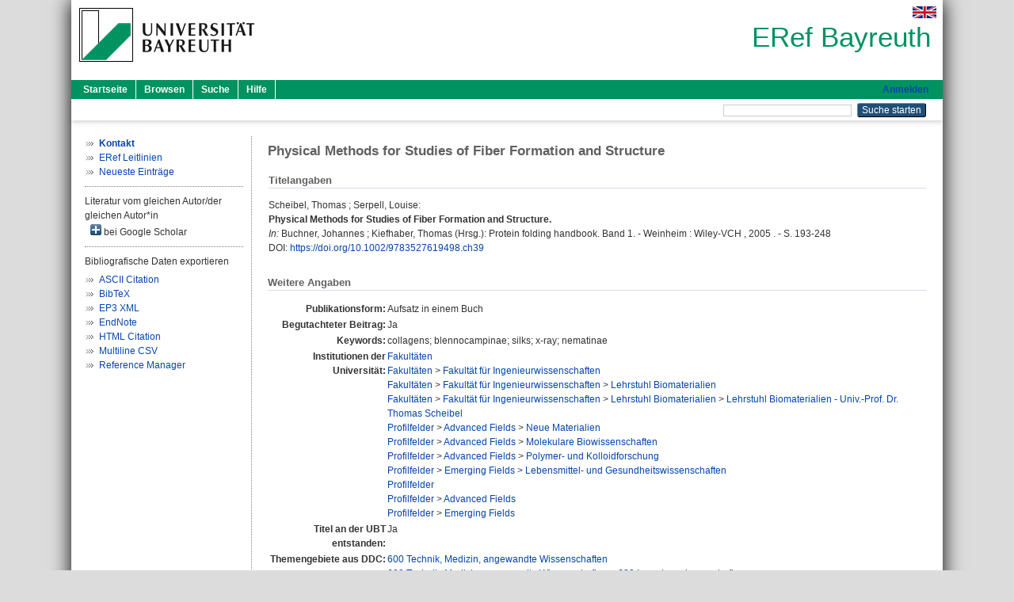

--- FILE ---
content_type: text/html; charset=utf-8
request_url: https://eref.uni-bayreuth.de/id/eprint/19784/
body_size: 4449
content:
<!DOCTYPE html PUBLIC "-//W3C//DTD XHTML 1.0 Transitional//EN" "http://www.w3.org/TR/xhtml1/DTD/xhtml1-transitional.dtd">
<html xmlns="http://www.w3.org/1999/xhtml">
  <head>
    <meta http-equiv="X-UA-Compatible" content="IE=edge" />
    <title> Physical Methods for Studies of Fiber Formation and Structure  - ERef Bayreuth</title>
    <link rel="icon" href="/favicon.ico" type="image/x-icon" />
    <link rel="shortcut icon" href="/favicon.ico" type="image/x-icon" />
    <meta name="eprints.eprintid" content="19784" />
<meta name="eprints.rev_number" content="27" />
<meta name="eprints.eprint_status" content="archive" />
<meta name="eprints.userid" content="6079" />
<meta name="eprints.dir" content="disk0/00/01/97/84" />
<meta name="eprints.lastmod" content="2015-11-26 10:51:26" />
<meta name="eprints.status_changed" content="2015-09-29 07:23:57" />
<meta name="eprints.type" content="book_section" />
<meta name="eprints.metadata_visibility" content="show" />
<meta name="eprints.creators_name" content="Scheibel, Thomas" />
<meta name="eprints.creators_name" content="Serpell, Louise" />
<meta name="eprints.creators_gndid" content="1129712486" />
<meta name="eprints.title" content="Physical Methods for Studies of Fiber Formation and Structure" />
<meta name="eprints.language" content="eng" />
<meta name="eprints.subjects" content="DDC600" />
<meta name="eprints.subjects" content="DDC600620" />
<meta name="eprints.divisions" content="100000" />
<meta name="eprints.divisions" content="160000" />
<meta name="eprints.divisions" content="160013" />
<meta name="eprints.divisions" content="160013-100" />
<meta name="eprints.divisions" content="210005" />
<meta name="eprints.divisions" content="210006" />
<meta name="eprints.divisions" content="210002" />
<meta name="eprints.divisions" content="220004" />
<meta name="eprints.divisions" content="200000" />
<meta name="eprints.divisions" content="210000" />
<meta name="eprints.divisions" content="220000" />
<meta name="eprints.keywords" content="collagens; blennocampinae; silks; x-ray; nematinae" />
<meta name="eprints.date" content="2005" />
<meta name="eprints.publisher" content="Wiley-VCH" />
<meta name="eprints.full_text_status" content="none" />
<meta name="eprints.place_of_pub" content="Weinheim" />
<meta name="eprints.pagerange" content="193-248" />
<meta name="eprints.refereed" content="yes" />
<meta name="eprints.book_title" content="Protein folding handbook. Band 1" />
<meta name="eprints.book_editors" content="Buchner, Johannes" />
<meta name="eprints.book_editors" content="Kiefhaber, Thomas" />
<meta name="eprints.related_doi" content="doi:10.1002/9783527619498.ch39" />
<meta name="eprints.originate_ubt" content="yes" />
<meta name="eprints.person_search" content="Scheibel Thomas" />
<meta name="eprints.person_search" content="Serpell Louise" />
<meta name="eprints.person_view_name" content="Scheibel, Thomas" />
<meta name="eprints.person_view_name" content="Serpell, Louise" />
<meta name="eprints.fp7_project" content="no" />
<meta name="eprints.fp7_type" content="info:eu-repo/semantics/bookPart" />
<meta name="eprints.citation" content="  Scheibel, Thomas ; Serpell, Louise:    Physical Methods for Studies of Fiber Formation and Structure.       In: Buchner, Johannes ; Kiefhaber, Thomas    (Hrsg.): Protein folding handbook. Band 1. - Weinheim  : Wiley-VCH , 2005 . - S. 193-248     DOI: https://doi.org/10.1002/9783527619498.ch39 &lt;https://doi.org/10.1002/9783527619498.ch39&gt;    " />
<link rel="schema.DC" href="http://purl.org/DC/elements/1.0/" />
<meta name="DC.relation" content="https://eref.uni-bayreuth.de/id/eprint/19784/" />
<meta name="DC.title" content="Physical Methods for Studies of Fiber Formation and Structure" />
<meta name="DC.creator" content="Scheibel, Thomas" />
<meta name="DC.creator" content="Serpell, Louise" />
<meta name="DC.subject" content="600 Technik, Medizin, angewandte Wissenschaften" />
<meta name="DC.subject" content="620 Ingenieurwissenschaften" />
<meta name="DC.publisher" content="Wiley-VCH" />
<meta name="DC.date" content="2005" />
<meta name="DC.type" content="Aufsatz in einem Buch" />
<meta name="DC.type" content="NonPeerReviewed" />
<meta name="DC.identifier" content="  Scheibel, Thomas ; Serpell, Louise:    Physical Methods for Studies of Fiber Formation and Structure.       In: Buchner, Johannes ; Kiefhaber, Thomas    (Hrsg.): Protein folding handbook. Band 1. - Weinheim  : Wiley-VCH , 2005 . - S. 193-248     DOI: https://doi.org/10.1002/9783527619498.ch39 &lt;https://doi.org/10.1002/9783527619498.ch39&gt;    " />
<meta name="DC.language" content="eng" />
<link rel="alternate" href="https://eref.uni-bayreuth.de/cgi/export/eprint/19784/EndNote/ubt_eref-eprint-19784.enw" type="text/plain; charset=utf-8" title="EndNote" />
<link rel="alternate" href="https://eref.uni-bayreuth.de/cgi/export/eprint/19784/RIS/ubt_eref-eprint-19784.ris" type="text/plain" title="Reference Manager" />
<link rel="alternate" href="https://eref.uni-bayreuth.de/cgi/export/eprint/19784/HTML/ubt_eref-eprint-19784.html" type="text/html; charset=utf-8" title="HTML Citation" />
<link rel="alternate" href="https://eref.uni-bayreuth.de/cgi/export/eprint/19784/CSV/ubt_eref-eprint-19784.csv" type="text/csv; charset=utf-8" title="Multiline CSV" />
<link rel="alternate" href="https://eref.uni-bayreuth.de/cgi/export/eprint/19784/BibTeX/ubt_eref-eprint-19784.bib" type="text/plain; charset=utf-8" title="BibTeX" />
<link rel="alternate" href="https://eref.uni-bayreuth.de/cgi/export/eprint/19784/Text/ubt_eref-eprint-19784.txt" type="text/plain; charset=utf-8" title="ASCII Citation" />
<link rel="alternate" href="https://eref.uni-bayreuth.de/cgi/export/eprint/19784/XML/ubt_eref-eprint-19784.xml" type="application/vnd.eprints.data+xml; charset=utf-8" title="EP3 XML" />
<link rel="Top" href="https://eref.uni-bayreuth.de/" />
    <link rel="Sword" href="https://eref.uni-bayreuth.de/sword-app/servicedocument" />
    <link rel="SwordDeposit" href="https://eref.uni-bayreuth.de/id/contents" />
    <link rel="Search" type="text/html" href="https://eref.uni-bayreuth.de/cgi/search" />
    <link rel="Search" type="application/opensearchdescription+xml" href="https://eref.uni-bayreuth.de/cgi/opensearchdescription" title="ERef Bayreuth" />
    <script type="text/javascript">
// <![CDATA[
var eprints_http_root = "https://eref.uni-bayreuth.de";
var eprints_http_cgiroot = "https://eref.uni-bayreuth.de/cgi";
var eprints_oai_archive_id = "eref.uni-bayreuth.de";
var eprints_logged_in = false;
var eprints_logged_in_userid = 0; 
var eprints_logged_in_username = ""; 
var eprints_logged_in_usertype = ""; 
// ]]></script>
    <style type="text/css">.ep_logged_in { display: none }</style>
    <link rel="stylesheet" type="text/css" href="/style/auto-3.4.3.css" />
    <script type="text/javascript" src="/javascript/auto-3.4.3.js">
//padder
</script>
    <!--[if lte IE 6]>
        <link rel="stylesheet" type="text/css" href="/style/ie6.css" />
   <![endif]-->
    <meta name="Generator" content="EPrints 3.4.3" />
    <meta http-equiv="Content-Type" content="text/html; charset=UTF-8" />
    <meta http-equiv="Content-Language" content="de" />
    
  </head>
  <body>
    

    <div id="pageContainer" class="pageContainer">
     <div id="branding">
      <span id="logo">
       <div id="headerprint">
        <h2>ERef Bayreuth</h2>
       </div>
       <div id="header" class="ep_noprint">
        <a href="https://www.uni-bayreuth.de/" title="UBT-Homepage" tabindex="-1" target="_blank">
         <img src="/images/logo-university-of-bayreuth.png" id="ubtlogo" alt="Logo UBT" title="Homepage der UBT" />
        </a>
         <div id="ep_tm_languages"><a href="/cgi/set_lang?lang=en&amp;referrer=https%3A%2F%2Feref.uni-bayreuth.de%2Fid%2Feprint%2F19784%2F" title="English"><img src="/images/flags/en.png" align="top" border="0" alt="English" /></a></div>
        <div id="headerrechts">
         <a id="headerrechts" href="/" title="Startseite">
          <div id="headerrechtstext">ERef Bayreuth</div>
         </a>
        </div> <!-- headerrechts -->
       </div> <!-- header -->
       </span> <!-- logo -->
      </div> <!-- branding -->
       
      <div id="ep_tm_header" class="ep_noprint">
       <div class="ubt_tm_menu_top">
        <div class="ep_tm_menu_left">
         <ul class="ep_tm_menu">
          <li>
           <a href="/" title="
	 Startseite
	">
            
	 Startseite
	
           </a>
          </li>
          <li>
           <a href="/view/" title="
	 Browsen
	" menu="ep_tm_menu_browse">
            
	 Browsen
	
           </a>
            <ul id="ep_tm_menu_browse" style="display:none;">
	     <li>
              <a href="/view/person_gndid/">
               In den Einträgen blättern nach 
               Person (UBT)
              </a>
             </li>
             <li>
              <a href="/view/divisions/">
               In den Einträgen blättern nach 
               Institutionen der Universität Bayreuth
              </a>
             </li>
             <li>
              <a href="/view/projekt/">
               In den Einträgen blättern nach 
               Projekte
              </a>
             </li>
             <li>
              <a href="/view/series/">
               In den Einträgen blättern nach 
               Schriftenreihen
              </a>
             </li>
             <li>
              <a href="/view/journal/">
               In den Einträgen blättern nach 
               Zeitschriften
              </a>
             </li>
             <li>
              <a href="/view/type/">
               In den Einträgen blättern nach 
               Publikationsform
              </a>
             </li>
             <li>
              <a href="/view/year/">
               In den Einträgen blättern nach 
               Jahr
              </a>
             </li>
             <li>
              <a href="/view/subjects/">
               In den Einträgen blättern nach 
               Sachgebiete der DDC
              </a>
             </li>
            </ul>
          </li>
          <li>
           <a href="/cgi/search/advanced" title="
	 Suche
	">
            
	 Suche
	
           </a>
          </li>
          <li>
           <a href="/help/index.html" title="
         Hilfe
	">
            
         Hilfe
	
           </a>
          </li>
         </ul>
        </div> <!-- ep_tm_menu_left -->
        <div class="ep_tm_menu_right">
         
		<a id="loginButton" href="https://eref.uni-bayreuth.de/cgi/users/home">Anmelden</a>
	
        </div> <!-- ep_tm_menu_right -->
       </div> <!-- ep_tm_menu_top -->

       <div class="ep_tm_searchbar">
        <div>
         <ul class="ep_tm_key_tools" id="ep_tm_menu_tools" role="toolbar"></ul>
        </div>
        <div>
         <form method="get" accept-charset="utf-8" action="/cgi/search" role="search" aria-label="Publication simple search">
          <input class="ep_tm_searchbarbox" size="20" type="text" name="q" aria-labelledby="searchbutton" />
          <input class="ep_tm_searchbarbutton" value="Suche starten" type="submit" name="_action_search" id="searchbutton" />
          <input type="hidden" name="_action_search" value="Search" />
          <input type="hidden" name="_order" value="bytitle" />
          <input type="hidden" name="basic_srchtype" value="ALL" />
          <input type="hidden" name="_satisfyall" value="ALL" />
         </form>
        </div>
       	</div> <!-- ep_tm_searchbar -->
      </div> <!-- ep_tm_header -->

      <div id="ubt_main">
       <table class="ubt_main_table" cellpadding="0" cellspacing="0">
        <tr>
         <td id="ubt_main_left" class="ep_noprint" align="left" valign="top">
                <ul class="ubt_browseleft" style="margin-top:0;">
                        <li><a href="/contact.html"><strong>Kontakt</strong></a></li>
                        <li><a href="/leitlinien.html">ERef Leitlinien</a></li>
                        <li><a href="/cgi/latest">Neueste Einträge</a></li>
                </ul>
        <hr class="hr_dotted" />Literatur vom gleichen Autor/der gleichen Autor*in<div id="author_google" style="padding:2px 0 0 2px;" onClick="show_author ( 'google' )"><img id="author_google_image" alt="plus" title="plus" src="/images/plus.png" border="0" /> bei Google Scholar</div><div id="author_google_list" style="display:none"><ul style="margin: 0 0 0 25px;"><li><a href="http://scholar.google.com/scholar?as_q=&amp;as_sauthors=Scheibel%20Thomas" target="google">Scheibel, Thomas</a></li><li><a href="http://scholar.google.com/scholar?as_q=&amp;as_sauthors=Serpell%20Louise" target="google">Serpell, Louise</a></li></ul></div><hr class="hr_dotted" />Bibliografische Daten exportieren<ul id="render_export_links"><li><a href="https://eref.uni-bayreuth.de/cgi/export/eprint/19784/Text/ubt_eref-eprint-19784.txt">ASCII Citation</a></li><li><a href="https://eref.uni-bayreuth.de/cgi/export/eprint/19784/BibTeX/ubt_eref-eprint-19784.bib">BibTeX</a></li><li><a href="https://eref.uni-bayreuth.de/cgi/export/eprint/19784/XML/ubt_eref-eprint-19784.xml">EP3 XML</a></li><li><a href="https://eref.uni-bayreuth.de/cgi/export/eprint/19784/EndNote/ubt_eref-eprint-19784.enw">EndNote</a></li><li><a href="https://eref.uni-bayreuth.de/cgi/export/eprint/19784/HTML/ubt_eref-eprint-19784.html">HTML Citation</a></li><li><a href="https://eref.uni-bayreuth.de/cgi/export/eprint/19784/CSV/ubt_eref-eprint-19784.csv">Multiline CSV</a></li><li><a href="https://eref.uni-bayreuth.de/cgi/export/eprint/19784/RIS/ubt_eref-eprint-19784.ris">Reference Manager</a></li></ul></td>
         <td id="ubt_main_left_border" class="ep_noprint" align="left" valign="top"> </td>
         <td id="ubt_main_center" align="left" valign="top">
          <h1 class="ep_tm_pagetitle"> 

Physical Methods for Studies of Fiber Formation and Structure

 </h1>
          <div class="ep_summary_content"><div class="ep_summary_content_left"></div><div class="ep_summary_content_right"></div><div class="ep_summary_content_top"></div><div class="ep_summary_content_main">

  <div class="ep_block_small">
  <h2 class="ubt_ep_heading">
   Titelangaben
  </h2>
  <p style="margin-bottom: 1em">
    


    <span class="person_name">Scheibel, Thomas</span> ; <span class="person_name">Serpell, Louise</span>:<br />



<b>Physical Methods for Studies of Fiber Formation and Structure.</b>


  <br />



    
     <i>In:</i> <span class="person_name">Buchner, Johannes</span> ; <span class="person_name">Kiefhaber, Thomas</span>
     
     
     (Hrsg.):
     Protein folding handbook. Band 1. -
     Weinheim
     : Wiley-VCH
    , 
     2005
    . - S. 193-248
    
    
     
   
    <br />DOI: <a href="https://doi.org/10.1002/9783527619498.ch39" target="_blank">https://doi.org/10.1002/9783527619498.ch39</a>
    
     <br />
  

  </p>
  </div>

  

    

    



  
  

  

  

   <h2 class="ubt_ep_heading">Weitere Angaben</h2>
  <table style="margin-bottom: 1em; margin-top: 1em;" cellpadding="3">
    <tr>
      <th align="right">Publikationsform:</th>
      <td>
        Aufsatz in einem Buch
        
        
        
        
      </td>
    </tr>
    
     
     
     
     
        <tr>
         <th align="right" valign="top">Begutachteter Beitrag:</th>
         <td valign="top">Ja</td>
        </tr>
     
     
     
        <tr>
         <th align="right" valign="top">Keywords:</th>
         <td valign="top"><span>collagens; blennocampinae; silks; x-ray; nematinae<br /></span></td>
        </tr>
     
     
     
     
        <tr>
         <th align="right" valign="top">Institutionen der Universität:</th>
         <td valign="top"><a href="https://eref.uni-bayreuth.de/view/divisions/100000.html">Fakultäten</a><br /><a href="https://eref.uni-bayreuth.de/view/divisions/100000.html">Fakultäten</a> &gt; <a href="https://eref.uni-bayreuth.de/view/divisions/160000.html">Fakultät für Ingenieurwissenschaften</a><br /><a href="https://eref.uni-bayreuth.de/view/divisions/100000.html">Fakultäten</a> &gt; <a href="https://eref.uni-bayreuth.de/view/divisions/160000.html">Fakultät für Ingenieurwissenschaften</a> &gt; <a href="https://eref.uni-bayreuth.de/view/divisions/160013.html">Lehrstuhl Biomaterialien</a><br /><a href="https://eref.uni-bayreuth.de/view/divisions/100000.html">Fakultäten</a> &gt; <a href="https://eref.uni-bayreuth.de/view/divisions/160000.html">Fakultät für Ingenieurwissenschaften</a> &gt; <a href="https://eref.uni-bayreuth.de/view/divisions/160013.html">Lehrstuhl Biomaterialien</a> &gt; <a href="https://eref.uni-bayreuth.de/view/divisions/160013-100.html">Lehrstuhl Biomaterialien - Univ.-Prof. Dr. Thomas Scheibel</a><br /><a href="https://eref.uni-bayreuth.de/view/divisions/200000.html">Profilfelder</a> &gt; <a href="https://eref.uni-bayreuth.de/view/divisions/210000.html">Advanced Fields</a> &gt; <a href="https://eref.uni-bayreuth.de/view/divisions/210005.html">Neue Materialien</a><br /><a href="https://eref.uni-bayreuth.de/view/divisions/200000.html">Profilfelder</a> &gt; <a href="https://eref.uni-bayreuth.de/view/divisions/210000.html">Advanced Fields</a> &gt; <a href="https://eref.uni-bayreuth.de/view/divisions/210006.html">Molekulare Biowissenschaften</a><br /><a href="https://eref.uni-bayreuth.de/view/divisions/200000.html">Profilfelder</a> &gt; <a href="https://eref.uni-bayreuth.de/view/divisions/210000.html">Advanced Fields</a> &gt; <a href="https://eref.uni-bayreuth.de/view/divisions/210002.html">Polymer- und Kolloidforschung</a><br /><a href="https://eref.uni-bayreuth.de/view/divisions/200000.html">Profilfelder</a> &gt; <a href="https://eref.uni-bayreuth.de/view/divisions/220000.html">Emerging Fields</a> &gt; <a href="https://eref.uni-bayreuth.de/view/divisions/220004.html">Lebensmittel- und Gesundheitswissenschaften</a><br /><a href="https://eref.uni-bayreuth.de/view/divisions/200000.html">Profilfelder</a><br /><a href="https://eref.uni-bayreuth.de/view/divisions/200000.html">Profilfelder</a> &gt; <a href="https://eref.uni-bayreuth.de/view/divisions/210000.html">Advanced Fields</a><br /><a href="https://eref.uni-bayreuth.de/view/divisions/200000.html">Profilfelder</a> &gt; <a href="https://eref.uni-bayreuth.de/view/divisions/220000.html">Emerging Fields</a></td>
        </tr>
     
     
        <tr>
         <th align="right" valign="top">Titel an der UBT entstanden:</th>
         <td valign="top">Ja</td>
        </tr>
     
     
        <tr>
         <th align="right" valign="top">Themengebiete aus DDC:</th>
         <td valign="top"><a href="https://eref.uni-bayreuth.de/view/subjects/DDC600.html">600 Technik, Medizin, angewandte Wissenschaften</a><br /><a href="https://eref.uni-bayreuth.de/view/subjects/DDC600.html">600 Technik, Medizin, angewandte Wissenschaften</a> &gt; <a href="https://eref.uni-bayreuth.de/view/subjects/DDC600620.html">620 Ingenieurwissenschaften</a></td>
        </tr>
     
     
     
        <tr>
         <th align="right" valign="top">Eingestellt am:</th>
         <td valign="top">29 Sep 2015 07:23</td>
        </tr>
     
     
        <tr>
         <th align="right" valign="top">Letzte Änderung:</th>
         <td valign="top">26 Nov 2015 10:51</td>
        </tr>
     
    
    
    <tr>
      <th align="right">URI:</th>
      <td valign="top"><a href="https://eref.uni-bayreuth.de/id/eprint/19784">https://eref.uni-bayreuth.de/id/eprint/19784</a></td>
    </tr>
  </table>

  
  



</div><div class="ep_summary_content_bottom"></div><div class="ep_summary_content_after"></div></div>
         </td>
        </tr>
       </table>
      </div> <!-- ubt_main -->

       <footer>
        <div id="footer" class="floatcon ep_noprint">
         <div id="right">
          <a rel="external" href="https://eprints.org/software/">
           <img alt="EPrints Logo" src="/images/eprintslogo.png" /><img alt="EPrints Flavour Logo" src="/images/flavour.png" style="width: 28px" />
          </a>
        </div>
        <div id="left">
         <a href="https://www.ub.uni-bayreuth.de" target="_blank">
	 Universitätsbibliothek Bayreuth
	</a> - 
	  95447 Bayreuth - Tel. 0921/553450
	 <br />
         <a href="https://eref.uni-bayreuth.de/contact.html" target="_blank">
	 Kontakt 
	</a> - <a href="https://eref.uni-bayreuth.de/impressum.html" target="_blank">
	 Impressum  
	</a> - <a href="https://www.uni-bayreuth.de/de/_service/datenschutzerklaerung/index.html" target="_blank">
	 Datenschutz
	</a>
        </div>
       </div>
      </footer>
    </div> <!-- wrapper -->
  </body>
</html>